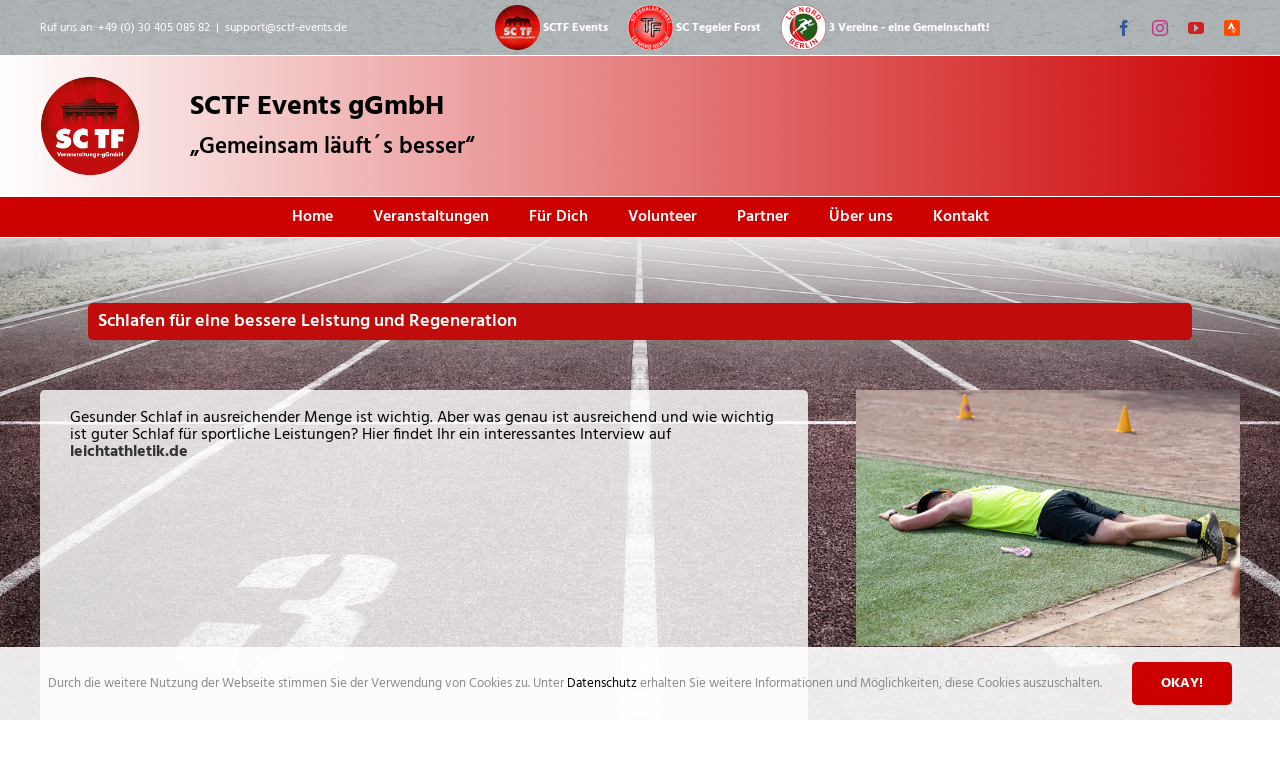

--- FILE ---
content_type: text/html; charset=utf-8
request_url: https://www.google.com/recaptcha/api2/aframe
body_size: 265
content:
<!DOCTYPE HTML><html><head><meta http-equiv="content-type" content="text/html; charset=UTF-8"></head><body><script nonce="hjwc-xUODMAuo9tevAhK8A">/** Anti-fraud and anti-abuse applications only. See google.com/recaptcha */ try{var clients={'sodar':'https://pagead2.googlesyndication.com/pagead/sodar?'};window.addEventListener("message",function(a){try{if(a.source===window.parent){var b=JSON.parse(a.data);var c=clients[b['id']];if(c){var d=document.createElement('img');d.src=c+b['params']+'&rc='+(localStorage.getItem("rc::a")?sessionStorage.getItem("rc::b"):"");window.document.body.appendChild(d);sessionStorage.setItem("rc::e",parseInt(sessionStorage.getItem("rc::e")||0)+1);localStorage.setItem("rc::h",'1768864993131');}}}catch(b){}});window.parent.postMessage("_grecaptcha_ready", "*");}catch(b){}</script></body></html>